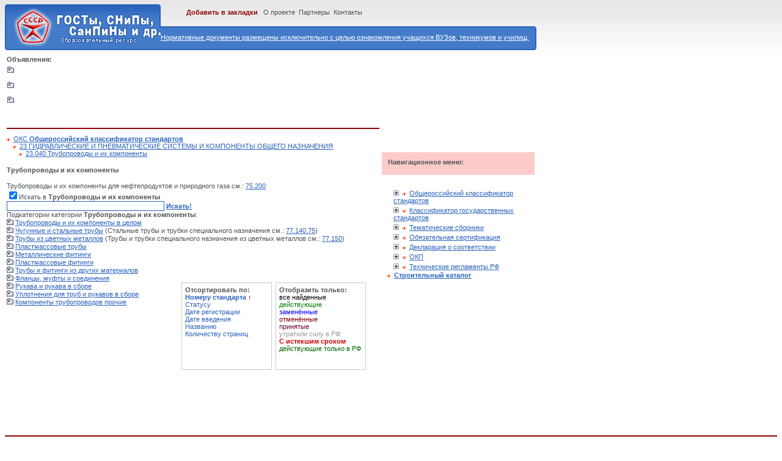

--- FILE ---
content_type: text/html; charset=cp1251
request_url: http://www.gostedu.ru/001/023/040/d/6/
body_size: 3594
content:
<!DOCTYPE html PUBLIC "-//W3C//DTD XHTML 1.0 Transitional//EN"	"http://www.w3.org/TR/xhtml1/DTD/xhtml1-transitional.dtd">
<html xmlns="http://www.w3.org/1999/xhtml" xml:lang="ru" lang="ru">
<head>
<meta http-equiv="Pragma" content="no-cache">
<meta http-equiv="no-cache">
<meta http-equiv="Expires" content="-1">
<meta http-equiv="Cache-Control" content="no-cache">
<meta http-equiv="Content-Type" content="text/html; charset=windows-1251" />
<title>Трубопроводы и их компоненты - ГИДРАВЛИЧЕСКИЕ И ПНЕВМАТИЧЕСКИЕ СИСТЕМЫ И КОМПОНЕНТЫ ОБЩЕГО НАЗНАЧЕНИЯ - Общероссийский классификатор стандартов - Нормативные документы</title>
<meta name="description" content="ГОСТы, СНиПы, СанПиНы - Нормативные документы Трубопроводы и их компоненты, ГИДРАВЛИЧЕСКИЕ И ПНЕВМАТИЧЕСКИЕ СИСТЕМЫ И КОМПОНЕНТЫ ОБЩЕГО НАЗНАЧЕНИЯ, Общероссийский классификатор стандартов, ">
<meta name="keywords" content="ГОСТ, СНиП, СанПиН, нормативный документ, стандарты, Трубопроводы и их компоненты, ГИДРАВЛИЧЕСКИЕ И ПНЕВМАТИЧЕСКИЕ СИСТЕМЫ И КОМПОНЕНТЫ ОБЩЕГО НАЗНАЧЕНИЯ, Общероссийский классификатор стандартов, ">
<meta name="verify-v1" content="pBge9EaCmMRmtovg73+740TEbLGEEOq2/waDTV0Fe0s=" />
<meta name='yandex-verification' content='5508480dee41cc07' />
<meta name="rating" content="General"> 
<meta name="ROBOTS" content="All">
<meta name="revisit-after" Content="7 days">
<link rel="shortcut icon" href="/images/favicon.ico" type="image/x-icon" />
<link rel="stylesheet" type="text/css" href="/thema/001/image/global00.css" />
<link rel="stylesheet" type="text/css" href="/thema/001/image/top00000.css" />
<link rel="stylesheet" type="text/css" href="/thema/001/image/print.css" />
<LINK href="/images/style.css" type=text/css rel=stylesheet>
<script src="/images/main.js"></script>
</head>
<body>
<div id="SRCH">
<a href=/about/><font color=white>Нормативные документы размещены исключительно с целью ознакомления учащихся ВУЗов, техникумов и училищ.</font></a>
</div>
<div id="NAV">
<b><a class="GREEN" href="#" onclick="window.external.AddFavorite('http:///', ' ГОСТы, СНиПы, СанПиНы - Нормативные документы. Образовательный ресурс - ');return false">Добавить в закладки</a></b>&nbsp;&nbsp; <a class="NAV" href="/about/">О проекте</a>&nbsp;&nbsp<a class="NAV" href="/partner/">Партнеры</a>&nbsp;&nbsp<a class="NAV" href="/contacts/">Контакты</a>
</div>
<table>
<tr><td COLSPAN="2">
<!-- SAPE RTB DIV 600x340 -->
<div id="SRTB_299450"></div>
<!-- SAPE RTB END -->

<div id="MARKG">
<b>Объявления:</b><br>
<img src="/images/folders.gif" />
</td><tr>
<tr>
<td width="610" valign="top">
<div class="HR"></div>
<img src="/images/blank.gif" height="5" width="0"><img align="absmiddle" src="/images/body_arr.gif" />&nbsp;&nbsp;<a href=/001/>ОКС <b>Общероссийский классификатор стандартов</b></a><br><img src="/images/blank.gif" height="5" width="10"><img align="absmiddle" src="/images/body_arr.gif" />&nbsp;&nbsp;<a href=/001/023/>23 ГИДРАВЛИЧЕСКИЕ И ПНЕВМАТИЧЕСКИЕ СИСТЕМЫ И КОМПОНЕНТЫ ОБЩЕГО НАЗНАЧЕНИЯ</a><br><img src="/images/blank.gif" height="5" width="20"><img align="absmiddle" src="/images/body_arr.gif" />&nbsp;&nbsp;<a href=/001/023/040/>23.040 Трубопроводы и их компоненты</a><br><h4>Трубопроводы и их компоненты</h4>Трубопроводы и их компоненты для нефтепродуктов и природного газа см.: <a href="/001/075/200/">75.200</a>
<form name=search method=post action=/search/>
<input type=checkbox name="gost[001.023.040]" value=ok checked>Искать в <b>Трубопроводы и их компоненты</b><br>
<input id="SFORM" type="text" name="term" value="" size="110"> <strong><a href="javascript:document.search.submit();">Искать!</a></strong>
</form>
Подкатегории категории <b>Трубопроводы и их компоненты</b>: <br><img src=/images/cat.gif border=0> <a href=/001/023/040/001/d/6/>Трубопроводы и их компоненты в целом</a> <br><img src=/images/cat.gif border=0> <a href=/001/023/040/010/d/6/>Чугунные и стальные трубы</a> (Стальные трубы и трубки специального назначения см.: <a href="/001/077/140/075/">77.140.75</a>)<br><img src=/images/cat.gif border=0> <a href=/001/023/040/015/d/6/>Трубы из цветных металлов</a> (Трубы и трубки специального назначения из цветных металлов см.: <a href="/001/077/150/">77.150</a>)<br><img src=/images/cat.gif border=0> <a href=/001/023/040/020/d/6/>Пластмассовые трубы</a> <br><img src=/images/cat.gif border=0> <a href=/001/023/040/040/d/6/>Металлические фитинги</a> <br><img src=/images/cat.gif border=0> <a href=/001/023/040/045/d/6/>Пластмассовые фитинги</a> <br><img src=/images/cat.gif border=0> <a href=/001/023/040/050/d/6/>Трубы и фитинги из других материалов</a> <br><img src=/images/cat.gif border=0> <a href=/001/023/040/060/d/6/>Фланцы, муфты и соединения</a> <br><img src=/images/cat.gif border=0> <a href=/001/023/040/070/d/6/>Рукава и рукава в сборе</a> <br><img src=/images/cat.gif border=0> <a href=/001/023/040/080/d/6/>Уплотнения для труб и рукавов в сборе</a> <br><img src=/images/cat.gif border=0> <a href=/001/023/040/099/d/6/>Компоненты трубопроводов прочие</a> <br><div id="sort"><div id="sort_block"><b>Отсортировать по:</b> <br><a href="/001/023/040/s/2/d/6/"><b>Номеру стандарта</b> <font color=#8F0303>&#8593;</font></a><br><a href="/001/023/040/s/3/d/6/">Статусу</a><br><a href="/001/023/040/s/5/d/6/">Дате регистрации</a><br><a href="/001/023/040/s/7/d/6/">Дате введения</a><br><a href="/001/023/040/s/9/d/6/">Названию</a><br><a href="/001/023/040/s/11/d/6/">Количеству страниц</a><br></div><div id="sort_block"><b>Отобразить только:</b> <br><a href=/001/023/040/><font color=000000>все найденные</font></a><br><a href=/001/023/040/d/1/><font color=008000>действующие</font></a><br><a href=/001/023/040/d/2/><font color=0000FF>заменённые</font></a><br><a href=/001/023/040/d/3/><font color=800000>отменённые</font></a><br><a title="(но не вступившие в силу)" href=/001/023/040/d/4/><font color=660033>принятые</font></a><br><a href=/001/023/040/d/5/><font color=999999>утратили силу в РФ</font></a><br><b><font color=CC0000>С истекшим сроком</font></b><br><a href=/001/023/040/d/7/><font color=0066СС>действующие только в РФ</font></a><br></div></div><br><br>
<script type="text/javascript">
<!--
var _acic={dataProvider:10};(function(){var e=document.createElement("script");e.type="text/javascript";e.async=true;e.src="https://www.acint.net/aci.js";var t=document.getElementsByTagName("script")[0];t.parentNode.insertBefore(e,t)})()
//-->
</script></div>

</td>
<td width="250" height="500" valign="top">
<div id="MARK">
<span class="MONEY">
<strong>Навигационное меню:</strong>
</span>
<!-- Яндекс.Директ -->
<div id="yandex_ad"></div>
<script type="text/javascript">
(function(w, d, n, s, t) {
    w[n] = w[n] || [];
    w[n].push(function() {
        Ya.Direct.insertInto(73745, "yandex_ad", {
            site_charset: "windows-1251",
            ad_format: "direct",
            type: "250x250",
            site_bg_color: "FFFFFF",
            title_color: "2A62BC",
            url_color: "CC0000",
            text_color: "000000",
            hover_color: "0066FF",
            favicon: true
        });
    });
    t = d.documentElement.firstChild;
    s = d.createElement("script");
    s.type = "text/javascript";
    s.src = "http://an.yandex.ru/system/context.js";
    s.setAttribute("async", "true");
    t.insertBefore(s, t.firstChild);
})(window, document, "yandex_context_callbacks");
</script>
<br>
			<div class='M_md'><div class='M_hr'><div class=tp><a href='javascript:void(0)' onClick='loadNode_main("001", 1,0,2);return false'><img src='/images/plus.gif' id='img001' class='pm2' alt='' /></a><img align="absmiddle" src="/images/body_arr.gif" />&nbsp;&nbsp;<a title="" href='/001/'>Общероссийский классификатор стандартов</a>
</div></div></div><div class="M_mdl L2" id="parent_001" x_status="0" x_level="1" style="display:none"></div>			<div class='M_md'><div class='M_hr'><div class=tp><a href='javascript:void(0)' onClick='loadNode_main("002", 1,0,2);return false'><img src='/images/plus.gif' id='img002' class='pm2' alt='' /></a><img align="absmiddle" src="/images/body_arr.gif" />&nbsp;&nbsp;<a title="" href='/002/'>Классификатор государственных стандартов</a>
</div></div></div><div class="M_mdl L2" id="parent_002" x_status="0" x_level="1" style="display:none"></div>			<div class='M_md'><div class='M_hr'><div class=tp><a href='javascript:void(0)' onClick='loadNode_main("003", 1,0,2);return false'><img src='/images/plus.gif' id='img003' class='pm2' alt='' /></a><img align="absmiddle" src="/images/body_arr.gif" />&nbsp;&nbsp;<a title="" href='/003/'>Тематические сборники</a>
</div></div></div><div class="M_mdl L2" id="parent_003" x_status="0" x_level="1" style="display:none"></div>			<div class='M_bt'><div class='M_hr'><div class=tp><a href='javascript:void(0)' onClick='loadNode_main("004", 1,0,2);return false'><img src='/images/plus.gif' id='img004' class='pm2' alt='' /></a><img align="absmiddle" src="/images/body_arr.gif" />&nbsp;&nbsp;<a title="" href='/004/'>Обязательная сертификация</a>
</div></div></div><div class="M_mdl L2" id="parent_004" x_status="0" x_level="1" style="display:none"></div>			<div class='M_bt'><div class='M_hr'><div class=tp><a href='javascript:void(0)' onClick='loadNode_main("005", 1,0,2);return false'><img src='/images/plus.gif' id='img005' class='pm2' alt='' /></a><img align="absmiddle" src="/images/body_arr.gif" />&nbsp;&nbsp;<a title="" href='/005/'>Декларация о соответствии</a>
</div></div></div><div class="M_mdl L2" id="parent_005" x_status="0" x_level="1" style="display:none"></div>			<div class='M_bt'><div class='M_hr'><div class=tp><a href='javascript:void(0)' onClick='loadNode_main("006", 1,0,2);return false'><img src='/images/plus.gif' id='img006' class='pm2' alt='' /></a><img align="absmiddle" src="/images/body_arr.gif" />&nbsp;&nbsp;<a title="" href='/006/'>ОКП</a>
</div></div></div><div class="M_mdl L2" id="parent_006" x_status="0" x_level="1" style="display:none"></div>			<div class='M_bt'><div class='M_hr'><div class=tp><a href='javascript:void(0)' onClick='loadNode_main("007", 1,0,2);return false'><img src='/images/plus.gif' id='img007' class='pm2' alt='' /></a><img align="absmiddle" src="/images/body_arr.gif" />&nbsp;&nbsp;<a title="" href='/007/'>Технические регламенты РФ</a>
</div></div></div><div class="M_mdl L2" id="parent_007" x_status="0" x_level="1" style="display:none"></div>&nbsp;&nbsp;&nbsp;<img align="absmiddle" src="/images/body_arr.gif" />&nbsp;&nbsp;<a target=_blank href="http://stroy.gostedu.ru"><b>Строительный каталог</b></a><br>
</div>
</td>
</tr>
</table>
<!-- SAPE RTB JS -->
<script
    async="async"
    src="//cdn-rtb.sape.ru/rtb-b/js/186/2/77186.js"
    type="text/javascript">
</script>
<!-- SAPE RTB END -->
<div class="HR"></div>
<!--LiveInternet counter-->
<script type="text/javascript"><!--
document.write("<a href='http://www.liveinternet.ru/click' "+
"target=_blank><img src='http://counter.yadro.ru/hit?t43.6;r"+
escape(document.referrer)+((typeof(screen)=="undefined")?"":
";s"+screen.width+"*"+screen.height+"*"+(screen.colorDepth?
screen.colorDepth:screen.pixelDepth))+";u"+escape(document.URL)+
";"+Math.random()+
"' alt='' title='LiveInternet' "+
"border=0 width=1 height=1><\/a>")//--></script>
<!--/LiveInternet-->

2008-2013. <a href="/">ГОСТы</a>, <a href="/">СНиПы</a>, <a href="/">СанПиНы</a> - Нормативные документы - стандарты. <font color=white>Трубопроводы и их компоненты, ГИДРАВЛИЧЕСКИЕ И ПНЕВМАТИЧЕСКИЕ СИСТЕМЫ И КОМПОНЕНТЫ ОБЩЕГО НАЗНАЧЕНИЯ, Общероссийский классификатор стандартов, </font>
</body>
</html>